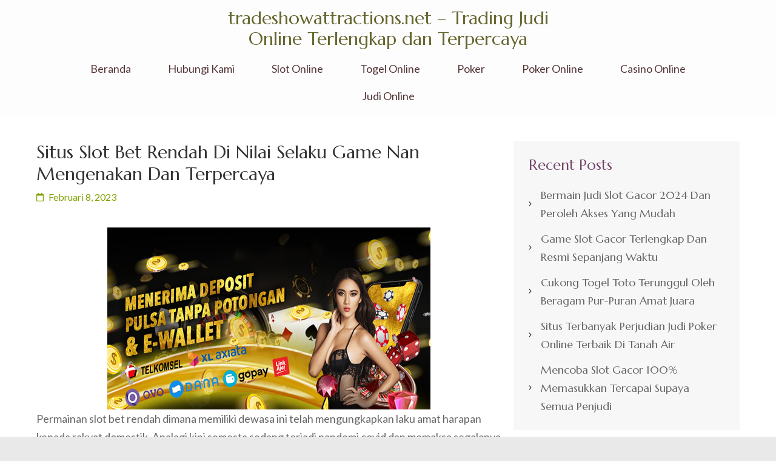

--- FILE ---
content_type: text/html; charset=UTF-8
request_url: https://tradeshowattractions.net/situs-slot-bet-rendah-di-nilai-selaku-game-nan-mengenakan-dan-terpercaya/
body_size: 14375
content:
<!DOCTYPE html>
<html lang="id">
<head itemscope itemtype="https://schema.org/WebSite">
	<meta charset="UTF-8">
	<meta name="viewport" content="width=device-width, initial-scale=1">
	<link rel="profile" href="https://gmpg.org/xfn/11">
	<link rel="pingback" href="https://tradeshowattractions.net/xmlrpc.php">

	<meta name='robots' content='index, follow, max-image-preview:large, max-snippet:-1, max-video-preview:-1' />

	<!-- This site is optimized with the Yoast SEO plugin v26.8 - https://yoast.com/product/yoast-seo-wordpress/ -->
	<title>Situs Slot Bet Rendah Di Nilai Selaku Game Nan Mengenakan Dan Terpercaya</title>
	<link rel="canonical" href="https://tradeshowattractions.net/situs-slot-bet-rendah-di-nilai-selaku-game-nan-mengenakan-dan-terpercaya/" />
	<meta property="og:locale" content="id_ID" />
	<meta property="og:type" content="article" />
	<meta property="og:title" content="Situs Slot Bet Rendah Di Nilai Selaku Game Nan Mengenakan Dan Terpercaya" />
	<meta property="og:description" content="Permainan slot bet rendah dimana memiliki dewasa ini telah mengungkapkan laku amat harapan kepada rakyat domestik. Apalagi kini semesta sedang terjadi pandemi covid dan memaksa segalanya bettor bisa memberhentikan bermacam jenis pekerjaan nan berususan melewati kepeng. Oleh sebab itu tetap mesti pada kenyataannya perjudian judi slot bet rendah sudah mengungkapkan laris betul-betul pelmodal untuk masyarakatnya. &hellip;" />
	<meta property="og:url" content="https://tradeshowattractions.net/situs-slot-bet-rendah-di-nilai-selaku-game-nan-mengenakan-dan-terpercaya/" />
	<meta property="og:site_name" content="tradeshowattractions.net - Trading Judi Online Terlengkap dan Terpercaya" />
	<meta property="article:published_time" content="2023-02-08T12:00:55+00:00" />
	<meta property="article:modified_time" content="2023-04-03T12:06:29+00:00" />
	<meta property="og:image" content="https://tradeshowattractions.net/wp-content/uploads/2023/04/Situs-Slot-Bet-Rendah-Di-Nilai-Selaku-Game-Nan-Mengenakan-Dan-Terpercaya.jpg" />
	<meta name="author" content="Russell Robinson" />
	<meta name="twitter:card" content="summary_large_image" />
	<meta name="twitter:label1" content="Ditulis oleh" />
	<meta name="twitter:data1" content="Russell Robinson" />
	<meta name="twitter:label2" content="Estimasi waktu membaca" />
	<meta name="twitter:data2" content="5 menit" />
	<script type="application/ld+json" class="yoast-schema-graph">{"@context":"https://schema.org","@graph":[{"@type":"Article","@id":"https://tradeshowattractions.net/situs-slot-bet-rendah-di-nilai-selaku-game-nan-mengenakan-dan-terpercaya/#article","isPartOf":{"@id":"https://tradeshowattractions.net/situs-slot-bet-rendah-di-nilai-selaku-game-nan-mengenakan-dan-terpercaya/"},"author":{"name":"Russell Robinson","@id":"https://tradeshowattractions.net/#/schema/person/10370accfe8cf71aecb24d5ed544ae0d"},"headline":"Situs Slot Bet Rendah Di Nilai Selaku Game Nan Mengenakan Dan Terpercaya","datePublished":"2023-02-08T12:00:55+00:00","dateModified":"2023-04-03T12:06:29+00:00","mainEntityOfPage":{"@id":"https://tradeshowattractions.net/situs-slot-bet-rendah-di-nilai-selaku-game-nan-mengenakan-dan-terpercaya/"},"wordCount":765,"image":{"@id":"https://tradeshowattractions.net/situs-slot-bet-rendah-di-nilai-selaku-game-nan-mengenakan-dan-terpercaya/#primaryimage"},"thumbnailUrl":"https://tradeshowattractions.net/wp-content/uploads/2023/04/Situs-Slot-Bet-Rendah-Di-Nilai-Selaku-Game-Nan-Mengenakan-Dan-Terpercaya.jpg","articleSection":["Slot Online"],"inLanguage":"id"},{"@type":"WebPage","@id":"https://tradeshowattractions.net/situs-slot-bet-rendah-di-nilai-selaku-game-nan-mengenakan-dan-terpercaya/","url":"https://tradeshowattractions.net/situs-slot-bet-rendah-di-nilai-selaku-game-nan-mengenakan-dan-terpercaya/","name":"Situs Slot Bet Rendah Di Nilai Selaku Game Nan Mengenakan Dan Terpercaya","isPartOf":{"@id":"https://tradeshowattractions.net/#website"},"primaryImageOfPage":{"@id":"https://tradeshowattractions.net/situs-slot-bet-rendah-di-nilai-selaku-game-nan-mengenakan-dan-terpercaya/#primaryimage"},"image":{"@id":"https://tradeshowattractions.net/situs-slot-bet-rendah-di-nilai-selaku-game-nan-mengenakan-dan-terpercaya/#primaryimage"},"thumbnailUrl":"https://tradeshowattractions.net/wp-content/uploads/2023/04/Situs-Slot-Bet-Rendah-Di-Nilai-Selaku-Game-Nan-Mengenakan-Dan-Terpercaya.jpg","datePublished":"2023-02-08T12:00:55+00:00","dateModified":"2023-04-03T12:06:29+00:00","author":{"@id":"https://tradeshowattractions.net/#/schema/person/10370accfe8cf71aecb24d5ed544ae0d"},"breadcrumb":{"@id":"https://tradeshowattractions.net/situs-slot-bet-rendah-di-nilai-selaku-game-nan-mengenakan-dan-terpercaya/#breadcrumb"},"inLanguage":"id","potentialAction":[{"@type":"ReadAction","target":["https://tradeshowattractions.net/situs-slot-bet-rendah-di-nilai-selaku-game-nan-mengenakan-dan-terpercaya/"]}]},{"@type":"ImageObject","inLanguage":"id","@id":"https://tradeshowattractions.net/situs-slot-bet-rendah-di-nilai-selaku-game-nan-mengenakan-dan-terpercaya/#primaryimage","url":"https://tradeshowattractions.net/wp-content/uploads/2023/04/Situs-Slot-Bet-Rendah-Di-Nilai-Selaku-Game-Nan-Mengenakan-Dan-Terpercaya.jpg","contentUrl":"https://tradeshowattractions.net/wp-content/uploads/2023/04/Situs-Slot-Bet-Rendah-Di-Nilai-Selaku-Game-Nan-Mengenakan-Dan-Terpercaya.jpg","width":533,"height":300},{"@type":"BreadcrumbList","@id":"https://tradeshowattractions.net/situs-slot-bet-rendah-di-nilai-selaku-game-nan-mengenakan-dan-terpercaya/#breadcrumb","itemListElement":[{"@type":"ListItem","position":1,"name":"Beranda","item":"https://tradeshowattractions.net/"},{"@type":"ListItem","position":2,"name":"Situs Slot Bet Rendah Di Nilai Selaku Game Nan Mengenakan Dan Terpercaya"}]},{"@type":"WebSite","@id":"https://tradeshowattractions.net/#website","url":"https://tradeshowattractions.net/","name":"tradeshowattractions.net - Trading Judi Online Terlengkap dan Terpercaya","description":"","potentialAction":[{"@type":"SearchAction","target":{"@type":"EntryPoint","urlTemplate":"https://tradeshowattractions.net/?s={search_term_string}"},"query-input":{"@type":"PropertyValueSpecification","valueRequired":true,"valueName":"search_term_string"}}],"inLanguage":"id"},{"@type":"Person","@id":"https://tradeshowattractions.net/#/schema/person/10370accfe8cf71aecb24d5ed544ae0d","name":"Russell Robinson","image":{"@type":"ImageObject","inLanguage":"id","@id":"https://tradeshowattractions.net/#/schema/person/image/","url":"https://secure.gravatar.com/avatar/9ce34f3e86cb8c8af90bf09f53dff3bc5b09329c3e8f7d009c76fbb0da5cb190?s=96&d=mm&r=g","contentUrl":"https://secure.gravatar.com/avatar/9ce34f3e86cb8c8af90bf09f53dff3bc5b09329c3e8f7d009c76fbb0da5cb190?s=96&d=mm&r=g","caption":"Russell Robinson"},"sameAs":["https://tradeshowattractions.net"]}]}</script>
	<!-- / Yoast SEO plugin. -->


<link rel='dns-prefetch' href='//fonts.googleapis.com' />
<link rel="alternate" type="application/rss+xml" title="tradeshowattractions.net - Trading Judi Online Terlengkap dan Terpercaya &raquo; Feed" href="https://tradeshowattractions.net/feed/" />
<link rel="alternate" type="application/rss+xml" title="tradeshowattractions.net - Trading Judi Online Terlengkap dan Terpercaya &raquo; Umpan Komentar" href="https://tradeshowattractions.net/comments/feed/" />
<link rel="alternate" title="oEmbed (JSON)" type="application/json+oembed" href="https://tradeshowattractions.net/wp-json/oembed/1.0/embed?url=https%3A%2F%2Ftradeshowattractions.net%2Fsitus-slot-bet-rendah-di-nilai-selaku-game-nan-mengenakan-dan-terpercaya%2F" />
<link rel="alternate" title="oEmbed (XML)" type="text/xml+oembed" href="https://tradeshowattractions.net/wp-json/oembed/1.0/embed?url=https%3A%2F%2Ftradeshowattractions.net%2Fsitus-slot-bet-rendah-di-nilai-selaku-game-nan-mengenakan-dan-terpercaya%2F&#038;format=xml" />
<style id='wp-img-auto-sizes-contain-inline-css' type='text/css'>
img:is([sizes=auto i],[sizes^="auto," i]){contain-intrinsic-size:3000px 1500px}
/*# sourceURL=wp-img-auto-sizes-contain-inline-css */
</style>
<style id='wp-emoji-styles-inline-css' type='text/css'>

	img.wp-smiley, img.emoji {
		display: inline !important;
		border: none !important;
		box-shadow: none !important;
		height: 1em !important;
		width: 1em !important;
		margin: 0 0.07em !important;
		vertical-align: -0.1em !important;
		background: none !important;
		padding: 0 !important;
	}
/*# sourceURL=wp-emoji-styles-inline-css */
</style>
<style id='wp-block-library-inline-css' type='text/css'>
:root{--wp-block-synced-color:#7a00df;--wp-block-synced-color--rgb:122,0,223;--wp-bound-block-color:var(--wp-block-synced-color);--wp-editor-canvas-background:#ddd;--wp-admin-theme-color:#007cba;--wp-admin-theme-color--rgb:0,124,186;--wp-admin-theme-color-darker-10:#006ba1;--wp-admin-theme-color-darker-10--rgb:0,107,160.5;--wp-admin-theme-color-darker-20:#005a87;--wp-admin-theme-color-darker-20--rgb:0,90,135;--wp-admin-border-width-focus:2px}@media (min-resolution:192dpi){:root{--wp-admin-border-width-focus:1.5px}}.wp-element-button{cursor:pointer}:root .has-very-light-gray-background-color{background-color:#eee}:root .has-very-dark-gray-background-color{background-color:#313131}:root .has-very-light-gray-color{color:#eee}:root .has-very-dark-gray-color{color:#313131}:root .has-vivid-green-cyan-to-vivid-cyan-blue-gradient-background{background:linear-gradient(135deg,#00d084,#0693e3)}:root .has-purple-crush-gradient-background{background:linear-gradient(135deg,#34e2e4,#4721fb 50%,#ab1dfe)}:root .has-hazy-dawn-gradient-background{background:linear-gradient(135deg,#faaca8,#dad0ec)}:root .has-subdued-olive-gradient-background{background:linear-gradient(135deg,#fafae1,#67a671)}:root .has-atomic-cream-gradient-background{background:linear-gradient(135deg,#fdd79a,#004a59)}:root .has-nightshade-gradient-background{background:linear-gradient(135deg,#330968,#31cdcf)}:root .has-midnight-gradient-background{background:linear-gradient(135deg,#020381,#2874fc)}:root{--wp--preset--font-size--normal:16px;--wp--preset--font-size--huge:42px}.has-regular-font-size{font-size:1em}.has-larger-font-size{font-size:2.625em}.has-normal-font-size{font-size:var(--wp--preset--font-size--normal)}.has-huge-font-size{font-size:var(--wp--preset--font-size--huge)}.has-text-align-center{text-align:center}.has-text-align-left{text-align:left}.has-text-align-right{text-align:right}.has-fit-text{white-space:nowrap!important}#end-resizable-editor-section{display:none}.aligncenter{clear:both}.items-justified-left{justify-content:flex-start}.items-justified-center{justify-content:center}.items-justified-right{justify-content:flex-end}.items-justified-space-between{justify-content:space-between}.screen-reader-text{border:0;clip-path:inset(50%);height:1px;margin:-1px;overflow:hidden;padding:0;position:absolute;width:1px;word-wrap:normal!important}.screen-reader-text:focus{background-color:#ddd;clip-path:none;color:#444;display:block;font-size:1em;height:auto;left:5px;line-height:normal;padding:15px 23px 14px;text-decoration:none;top:5px;width:auto;z-index:100000}html :where(.has-border-color){border-style:solid}html :where([style*=border-top-color]){border-top-style:solid}html :where([style*=border-right-color]){border-right-style:solid}html :where([style*=border-bottom-color]){border-bottom-style:solid}html :where([style*=border-left-color]){border-left-style:solid}html :where([style*=border-width]){border-style:solid}html :where([style*=border-top-width]){border-top-style:solid}html :where([style*=border-right-width]){border-right-style:solid}html :where([style*=border-bottom-width]){border-bottom-style:solid}html :where([style*=border-left-width]){border-left-style:solid}html :where(img[class*=wp-image-]){height:auto;max-width:100%}:where(figure){margin:0 0 1em}html :where(.is-position-sticky){--wp-admin--admin-bar--position-offset:var(--wp-admin--admin-bar--height,0px)}@media screen and (max-width:600px){html :where(.is-position-sticky){--wp-admin--admin-bar--position-offset:0px}}

/*# sourceURL=wp-block-library-inline-css */
</style><style id='wp-block-archives-inline-css' type='text/css'>
.wp-block-archives{box-sizing:border-box}.wp-block-archives-dropdown label{display:block}
/*# sourceURL=https://tradeshowattractions.net/wp-includes/blocks/archives/style.min.css */
</style>
<style id='wp-block-categories-inline-css' type='text/css'>
.wp-block-categories{box-sizing:border-box}.wp-block-categories.alignleft{margin-right:2em}.wp-block-categories.alignright{margin-left:2em}.wp-block-categories.wp-block-categories-dropdown.aligncenter{text-align:center}.wp-block-categories .wp-block-categories__label{display:block;width:100%}
/*# sourceURL=https://tradeshowattractions.net/wp-includes/blocks/categories/style.min.css */
</style>
<style id='wp-block-heading-inline-css' type='text/css'>
h1:where(.wp-block-heading).has-background,h2:where(.wp-block-heading).has-background,h3:where(.wp-block-heading).has-background,h4:where(.wp-block-heading).has-background,h5:where(.wp-block-heading).has-background,h6:where(.wp-block-heading).has-background{padding:1.25em 2.375em}h1.has-text-align-left[style*=writing-mode]:where([style*=vertical-lr]),h1.has-text-align-right[style*=writing-mode]:where([style*=vertical-rl]),h2.has-text-align-left[style*=writing-mode]:where([style*=vertical-lr]),h2.has-text-align-right[style*=writing-mode]:where([style*=vertical-rl]),h3.has-text-align-left[style*=writing-mode]:where([style*=vertical-lr]),h3.has-text-align-right[style*=writing-mode]:where([style*=vertical-rl]),h4.has-text-align-left[style*=writing-mode]:where([style*=vertical-lr]),h4.has-text-align-right[style*=writing-mode]:where([style*=vertical-rl]),h5.has-text-align-left[style*=writing-mode]:where([style*=vertical-lr]),h5.has-text-align-right[style*=writing-mode]:where([style*=vertical-rl]),h6.has-text-align-left[style*=writing-mode]:where([style*=vertical-lr]),h6.has-text-align-right[style*=writing-mode]:where([style*=vertical-rl]){rotate:180deg}
/*# sourceURL=https://tradeshowattractions.net/wp-includes/blocks/heading/style.min.css */
</style>
<style id='wp-block-latest-posts-inline-css' type='text/css'>
.wp-block-latest-posts{box-sizing:border-box}.wp-block-latest-posts.alignleft{margin-right:2em}.wp-block-latest-posts.alignright{margin-left:2em}.wp-block-latest-posts.wp-block-latest-posts__list{list-style:none}.wp-block-latest-posts.wp-block-latest-posts__list li{clear:both;overflow-wrap:break-word}.wp-block-latest-posts.is-grid{display:flex;flex-wrap:wrap}.wp-block-latest-posts.is-grid li{margin:0 1.25em 1.25em 0;width:100%}@media (min-width:600px){.wp-block-latest-posts.columns-2 li{width:calc(50% - .625em)}.wp-block-latest-posts.columns-2 li:nth-child(2n){margin-right:0}.wp-block-latest-posts.columns-3 li{width:calc(33.33333% - .83333em)}.wp-block-latest-posts.columns-3 li:nth-child(3n){margin-right:0}.wp-block-latest-posts.columns-4 li{width:calc(25% - .9375em)}.wp-block-latest-posts.columns-4 li:nth-child(4n){margin-right:0}.wp-block-latest-posts.columns-5 li{width:calc(20% - 1em)}.wp-block-latest-posts.columns-5 li:nth-child(5n){margin-right:0}.wp-block-latest-posts.columns-6 li{width:calc(16.66667% - 1.04167em)}.wp-block-latest-posts.columns-6 li:nth-child(6n){margin-right:0}}:root :where(.wp-block-latest-posts.is-grid){padding:0}:root :where(.wp-block-latest-posts.wp-block-latest-posts__list){padding-left:0}.wp-block-latest-posts__post-author,.wp-block-latest-posts__post-date{display:block;font-size:.8125em}.wp-block-latest-posts__post-excerpt,.wp-block-latest-posts__post-full-content{margin-bottom:1em;margin-top:.5em}.wp-block-latest-posts__featured-image a{display:inline-block}.wp-block-latest-posts__featured-image img{height:auto;max-width:100%;width:auto}.wp-block-latest-posts__featured-image.alignleft{float:left;margin-right:1em}.wp-block-latest-posts__featured-image.alignright{float:right;margin-left:1em}.wp-block-latest-posts__featured-image.aligncenter{margin-bottom:1em;text-align:center}
/*# sourceURL=https://tradeshowattractions.net/wp-includes/blocks/latest-posts/style.min.css */
</style>
<style id='wp-block-group-inline-css' type='text/css'>
.wp-block-group{box-sizing:border-box}:where(.wp-block-group.wp-block-group-is-layout-constrained){position:relative}
/*# sourceURL=https://tradeshowattractions.net/wp-includes/blocks/group/style.min.css */
</style>
<style id='global-styles-inline-css' type='text/css'>
:root{--wp--preset--aspect-ratio--square: 1;--wp--preset--aspect-ratio--4-3: 4/3;--wp--preset--aspect-ratio--3-4: 3/4;--wp--preset--aspect-ratio--3-2: 3/2;--wp--preset--aspect-ratio--2-3: 2/3;--wp--preset--aspect-ratio--16-9: 16/9;--wp--preset--aspect-ratio--9-16: 9/16;--wp--preset--color--black: #000000;--wp--preset--color--cyan-bluish-gray: #abb8c3;--wp--preset--color--white: #ffffff;--wp--preset--color--pale-pink: #f78da7;--wp--preset--color--vivid-red: #cf2e2e;--wp--preset--color--luminous-vivid-orange: #ff6900;--wp--preset--color--luminous-vivid-amber: #fcb900;--wp--preset--color--light-green-cyan: #7bdcb5;--wp--preset--color--vivid-green-cyan: #00d084;--wp--preset--color--pale-cyan-blue: #8ed1fc;--wp--preset--color--vivid-cyan-blue: #0693e3;--wp--preset--color--vivid-purple: #9b51e0;--wp--preset--gradient--vivid-cyan-blue-to-vivid-purple: linear-gradient(135deg,rgb(6,147,227) 0%,rgb(155,81,224) 100%);--wp--preset--gradient--light-green-cyan-to-vivid-green-cyan: linear-gradient(135deg,rgb(122,220,180) 0%,rgb(0,208,130) 100%);--wp--preset--gradient--luminous-vivid-amber-to-luminous-vivid-orange: linear-gradient(135deg,rgb(252,185,0) 0%,rgb(255,105,0) 100%);--wp--preset--gradient--luminous-vivid-orange-to-vivid-red: linear-gradient(135deg,rgb(255,105,0) 0%,rgb(207,46,46) 100%);--wp--preset--gradient--very-light-gray-to-cyan-bluish-gray: linear-gradient(135deg,rgb(238,238,238) 0%,rgb(169,184,195) 100%);--wp--preset--gradient--cool-to-warm-spectrum: linear-gradient(135deg,rgb(74,234,220) 0%,rgb(151,120,209) 20%,rgb(207,42,186) 40%,rgb(238,44,130) 60%,rgb(251,105,98) 80%,rgb(254,248,76) 100%);--wp--preset--gradient--blush-light-purple: linear-gradient(135deg,rgb(255,206,236) 0%,rgb(152,150,240) 100%);--wp--preset--gradient--blush-bordeaux: linear-gradient(135deg,rgb(254,205,165) 0%,rgb(254,45,45) 50%,rgb(107,0,62) 100%);--wp--preset--gradient--luminous-dusk: linear-gradient(135deg,rgb(255,203,112) 0%,rgb(199,81,192) 50%,rgb(65,88,208) 100%);--wp--preset--gradient--pale-ocean: linear-gradient(135deg,rgb(255,245,203) 0%,rgb(182,227,212) 50%,rgb(51,167,181) 100%);--wp--preset--gradient--electric-grass: linear-gradient(135deg,rgb(202,248,128) 0%,rgb(113,206,126) 100%);--wp--preset--gradient--midnight: linear-gradient(135deg,rgb(2,3,129) 0%,rgb(40,116,252) 100%);--wp--preset--font-size--small: 13px;--wp--preset--font-size--medium: 20px;--wp--preset--font-size--large: 36px;--wp--preset--font-size--x-large: 42px;--wp--preset--spacing--20: 0.44rem;--wp--preset--spacing--30: 0.67rem;--wp--preset--spacing--40: 1rem;--wp--preset--spacing--50: 1.5rem;--wp--preset--spacing--60: 2.25rem;--wp--preset--spacing--70: 3.38rem;--wp--preset--spacing--80: 5.06rem;--wp--preset--shadow--natural: 6px 6px 9px rgba(0, 0, 0, 0.2);--wp--preset--shadow--deep: 12px 12px 50px rgba(0, 0, 0, 0.4);--wp--preset--shadow--sharp: 6px 6px 0px rgba(0, 0, 0, 0.2);--wp--preset--shadow--outlined: 6px 6px 0px -3px rgb(255, 255, 255), 6px 6px rgb(0, 0, 0);--wp--preset--shadow--crisp: 6px 6px 0px rgb(0, 0, 0);}:where(.is-layout-flex){gap: 0.5em;}:where(.is-layout-grid){gap: 0.5em;}body .is-layout-flex{display: flex;}.is-layout-flex{flex-wrap: wrap;align-items: center;}.is-layout-flex > :is(*, div){margin: 0;}body .is-layout-grid{display: grid;}.is-layout-grid > :is(*, div){margin: 0;}:where(.wp-block-columns.is-layout-flex){gap: 2em;}:where(.wp-block-columns.is-layout-grid){gap: 2em;}:where(.wp-block-post-template.is-layout-flex){gap: 1.25em;}:where(.wp-block-post-template.is-layout-grid){gap: 1.25em;}.has-black-color{color: var(--wp--preset--color--black) !important;}.has-cyan-bluish-gray-color{color: var(--wp--preset--color--cyan-bluish-gray) !important;}.has-white-color{color: var(--wp--preset--color--white) !important;}.has-pale-pink-color{color: var(--wp--preset--color--pale-pink) !important;}.has-vivid-red-color{color: var(--wp--preset--color--vivid-red) !important;}.has-luminous-vivid-orange-color{color: var(--wp--preset--color--luminous-vivid-orange) !important;}.has-luminous-vivid-amber-color{color: var(--wp--preset--color--luminous-vivid-amber) !important;}.has-light-green-cyan-color{color: var(--wp--preset--color--light-green-cyan) !important;}.has-vivid-green-cyan-color{color: var(--wp--preset--color--vivid-green-cyan) !important;}.has-pale-cyan-blue-color{color: var(--wp--preset--color--pale-cyan-blue) !important;}.has-vivid-cyan-blue-color{color: var(--wp--preset--color--vivid-cyan-blue) !important;}.has-vivid-purple-color{color: var(--wp--preset--color--vivid-purple) !important;}.has-black-background-color{background-color: var(--wp--preset--color--black) !important;}.has-cyan-bluish-gray-background-color{background-color: var(--wp--preset--color--cyan-bluish-gray) !important;}.has-white-background-color{background-color: var(--wp--preset--color--white) !important;}.has-pale-pink-background-color{background-color: var(--wp--preset--color--pale-pink) !important;}.has-vivid-red-background-color{background-color: var(--wp--preset--color--vivid-red) !important;}.has-luminous-vivid-orange-background-color{background-color: var(--wp--preset--color--luminous-vivid-orange) !important;}.has-luminous-vivid-amber-background-color{background-color: var(--wp--preset--color--luminous-vivid-amber) !important;}.has-light-green-cyan-background-color{background-color: var(--wp--preset--color--light-green-cyan) !important;}.has-vivid-green-cyan-background-color{background-color: var(--wp--preset--color--vivid-green-cyan) !important;}.has-pale-cyan-blue-background-color{background-color: var(--wp--preset--color--pale-cyan-blue) !important;}.has-vivid-cyan-blue-background-color{background-color: var(--wp--preset--color--vivid-cyan-blue) !important;}.has-vivid-purple-background-color{background-color: var(--wp--preset--color--vivid-purple) !important;}.has-black-border-color{border-color: var(--wp--preset--color--black) !important;}.has-cyan-bluish-gray-border-color{border-color: var(--wp--preset--color--cyan-bluish-gray) !important;}.has-white-border-color{border-color: var(--wp--preset--color--white) !important;}.has-pale-pink-border-color{border-color: var(--wp--preset--color--pale-pink) !important;}.has-vivid-red-border-color{border-color: var(--wp--preset--color--vivid-red) !important;}.has-luminous-vivid-orange-border-color{border-color: var(--wp--preset--color--luminous-vivid-orange) !important;}.has-luminous-vivid-amber-border-color{border-color: var(--wp--preset--color--luminous-vivid-amber) !important;}.has-light-green-cyan-border-color{border-color: var(--wp--preset--color--light-green-cyan) !important;}.has-vivid-green-cyan-border-color{border-color: var(--wp--preset--color--vivid-green-cyan) !important;}.has-pale-cyan-blue-border-color{border-color: var(--wp--preset--color--pale-cyan-blue) !important;}.has-vivid-cyan-blue-border-color{border-color: var(--wp--preset--color--vivid-cyan-blue) !important;}.has-vivid-purple-border-color{border-color: var(--wp--preset--color--vivid-purple) !important;}.has-vivid-cyan-blue-to-vivid-purple-gradient-background{background: var(--wp--preset--gradient--vivid-cyan-blue-to-vivid-purple) !important;}.has-light-green-cyan-to-vivid-green-cyan-gradient-background{background: var(--wp--preset--gradient--light-green-cyan-to-vivid-green-cyan) !important;}.has-luminous-vivid-amber-to-luminous-vivid-orange-gradient-background{background: var(--wp--preset--gradient--luminous-vivid-amber-to-luminous-vivid-orange) !important;}.has-luminous-vivid-orange-to-vivid-red-gradient-background{background: var(--wp--preset--gradient--luminous-vivid-orange-to-vivid-red) !important;}.has-very-light-gray-to-cyan-bluish-gray-gradient-background{background: var(--wp--preset--gradient--very-light-gray-to-cyan-bluish-gray) !important;}.has-cool-to-warm-spectrum-gradient-background{background: var(--wp--preset--gradient--cool-to-warm-spectrum) !important;}.has-blush-light-purple-gradient-background{background: var(--wp--preset--gradient--blush-light-purple) !important;}.has-blush-bordeaux-gradient-background{background: var(--wp--preset--gradient--blush-bordeaux) !important;}.has-luminous-dusk-gradient-background{background: var(--wp--preset--gradient--luminous-dusk) !important;}.has-pale-ocean-gradient-background{background: var(--wp--preset--gradient--pale-ocean) !important;}.has-electric-grass-gradient-background{background: var(--wp--preset--gradient--electric-grass) !important;}.has-midnight-gradient-background{background: var(--wp--preset--gradient--midnight) !important;}.has-small-font-size{font-size: var(--wp--preset--font-size--small) !important;}.has-medium-font-size{font-size: var(--wp--preset--font-size--medium) !important;}.has-large-font-size{font-size: var(--wp--preset--font-size--large) !important;}.has-x-large-font-size{font-size: var(--wp--preset--font-size--x-large) !important;}
/*# sourceURL=global-styles-inline-css */
</style>

<style id='classic-theme-styles-inline-css' type='text/css'>
/*! This file is auto-generated */
.wp-block-button__link{color:#fff;background-color:#32373c;border-radius:9999px;box-shadow:none;text-decoration:none;padding:calc(.667em + 2px) calc(1.333em + 2px);font-size:1.125em}.wp-block-file__button{background:#32373c;color:#fff;text-decoration:none}
/*# sourceURL=/wp-includes/css/classic-themes.min.css */
</style>
<link rel='stylesheet' id='slick-css' href='https://tradeshowattractions.net/wp-content/themes/spa-and-salon/css/slick.min.css?ver=6.9' type='text/css' media='all' />
<link rel='stylesheet' id='perfect-scrollbar-css' href='https://tradeshowattractions.net/wp-content/themes/spa-and-salon/css/perfect-scrollbar.min.css?ver=6.9' type='text/css' media='all' />
<link rel='stylesheet' id='spa-and-salon-google-fonts-css' href='https://fonts.googleapis.com/css?family=Marcellus%7CLato%3A400%2C700&#038;ver=6.9#038;display=fallback' type='text/css' media='all' />
<link rel='stylesheet' id='spa-and-salon-style-css' href='https://tradeshowattractions.net/wp-content/themes/spa-and-salon/style.css?ver=1.3.1' type='text/css' media='all' />
<script type="text/javascript" src="https://tradeshowattractions.net/wp-includes/js/jquery/jquery.min.js?ver=3.7.1" id="jquery-core-js"></script>
<script type="text/javascript" src="https://tradeshowattractions.net/wp-includes/js/jquery/jquery-migrate.min.js?ver=3.4.1" id="jquery-migrate-js"></script>
<link rel="https://api.w.org/" href="https://tradeshowattractions.net/wp-json/" /><link rel="alternate" title="JSON" type="application/json" href="https://tradeshowattractions.net/wp-json/wp/v2/posts/185" /><link rel="EditURI" type="application/rsd+xml" title="RSD" href="https://tradeshowattractions.net/xmlrpc.php?rsd" />
<meta name="generator" content="WordPress 6.9" />
<link rel='shortlink' href='https://tradeshowattractions.net/?p=185' />
<link rel="icon" href="https://tradeshowattractions.net/wp-content/uploads/2022/11/favicon-150x150.png" sizes="32x32" />
<link rel="icon" href="https://tradeshowattractions.net/wp-content/uploads/2022/11/favicon-300x300.png" sizes="192x192" />
<link rel="apple-touch-icon" href="https://tradeshowattractions.net/wp-content/uploads/2022/11/favicon-300x300.png" />
<meta name="msapplication-TileImage" content="https://tradeshowattractions.net/wp-content/uploads/2022/11/favicon-300x300.png" />
		<style type="text/css" id="wp-custom-css">
			.post .entry-meta .byline {display: none}		</style>
		</head>

<body class="wp-singular post-template-default single single-post postid-185 single-format-standard wp-theme-spa-and-salon inner hfeed " itemscope itemtype="https://schema.org/WebPage">
	    
    <div class="mobile-nav">
		<button class="toggle-button" data-toggle-target=".main-menu-modal" data-toggle-body-class="showing-main-menu-modal" aria-expanded="false" data-set-focus=".close-main-nav-toggle">
			<span class="toggle-bar"></span>
			<span class="toggle-bar"></span>
			<span class="toggle-bar"></span>
		</button>
		<div class="mobile-nav-wrap">
			<nav class="main-navigation" id="mobile-navigation"  role="navigation">
				<div class="primary-menu-list main-menu-modal cover-modal" data-modal-target-string=".main-menu-modal">
		            <button class="close close-main-nav-toggle" data-toggle-target=".main-menu-modal" data-toggle-body-class="showing-main-menu-modal" aria-expanded="false" data-set-focus=".main-menu-modal"></button>
		            <div class="mobile-menu" aria-label="Mobile">
		                <div class="menu-utama-container"><ul id="mobile-primary-menu" class="nav-menu main-menu-modal"><li id="menu-item-16" class="menu-item menu-item-type-custom menu-item-object-custom menu-item-home menu-item-16"><a href="https://tradeshowattractions.net">Beranda</a></li>
<li id="menu-item-17" class="menu-item menu-item-type-post_type menu-item-object-page menu-item-17"><a href="https://tradeshowattractions.net/hubungi-kami/">Hubungi Kami</a></li>
<li id="menu-item-330" class="menu-item menu-item-type-custom menu-item-object-custom menu-item-330"><a href="https://tradeshowattractions.net/category/slot-online/">Slot Online</a></li>
<li id="menu-item-331" class="menu-item menu-item-type-custom menu-item-object-custom menu-item-331"><a href="https://tradeshowattractions.net/category/togel-online/">Togel Online</a></li>
<li id="menu-item-18" class="menu-item menu-item-type-taxonomy menu-item-object-category menu-item-18"><a href="https://tradeshowattractions.net/category/poker/">Poker</a></li>
<li id="menu-item-332" class="menu-item menu-item-type-custom menu-item-object-custom menu-item-332"><a href="https://tradeshowattractions.net/category/poker-online/">Poker Online</a></li>
<li id="menu-item-333" class="menu-item menu-item-type-custom menu-item-object-custom menu-item-333"><a href="https://tradeshowattractions.net/category/casino-online/">Casino Online</a></li>
<li id="menu-item-334" class="menu-item menu-item-type-custom menu-item-object-custom menu-item-334"><a href="https://tradeshowattractions.net/category/judi-online/">Judi Online</a></li>
</ul></div>		            </div>
		        </div>
			</nav><!-- #site-navigation -->
		</div>
	</div>
	<div id="page" class="site">
		<a class="skip-link screen-reader-text" href="#acc-content">Lompat ke konten (Tekan Enter)</a>
		
		    <header id="masthead" class="site-header header-inner" role="banner" itemscope itemtype="https://schema.org/WPHeader">
        <div class="container">
            <div class="header-t">
                            </div>
            <div class="header-b">
                    <div class="site-branding" itemscope itemtype="https://schema.org/Organization">
                        <p class="site-title" itemprop="name"><a href="https://tradeshowattractions.net/" rel="home">tradeshowattractions.net &#8211; Trading Judi Online Terlengkap dan Terpercaya</a></p>
                </div> <!-- .site-branding -->
        <nav class="main-navigation" id="site-navigation"  role="navigation" itemscope itemtype="https://schema.org/SiteNavigationElement">
        <div class="menu-utama-container"><ul id="primary-menu" class="menu"><li class="menu-item menu-item-type-custom menu-item-object-custom menu-item-home menu-item-16"><a href="https://tradeshowattractions.net">Beranda</a></li>
<li class="menu-item menu-item-type-post_type menu-item-object-page menu-item-17"><a href="https://tradeshowattractions.net/hubungi-kami/">Hubungi Kami</a></li>
<li class="menu-item menu-item-type-custom menu-item-object-custom menu-item-330"><a href="https://tradeshowattractions.net/category/slot-online/">Slot Online</a></li>
<li class="menu-item menu-item-type-custom menu-item-object-custom menu-item-331"><a href="https://tradeshowattractions.net/category/togel-online/">Togel Online</a></li>
<li class="menu-item menu-item-type-taxonomy menu-item-object-category menu-item-18"><a href="https://tradeshowattractions.net/category/poker/">Poker</a></li>
<li class="menu-item menu-item-type-custom menu-item-object-custom menu-item-332"><a href="https://tradeshowattractions.net/category/poker-online/">Poker Online</a></li>
<li class="menu-item menu-item-type-custom menu-item-object-custom menu-item-333"><a href="https://tradeshowattractions.net/category/casino-online/">Casino Online</a></li>
<li class="menu-item menu-item-type-custom menu-item-object-custom menu-item-334"><a href="https://tradeshowattractions.net/category/judi-online/">Judi Online</a></li>
</ul></div>    </nav><!-- #site-navigation -->
                </div>
        </div>
    </header><!-- #masthead -->
    			<div class="breadcrumbs">
				<div class="container">
									</div>
			</div>
		<div id="acc-content"><!-- done for accessiblity purpose --><div class="wrapper"><div class="container"><div id="content" class="site-content">
	<div id="primary" class="content-area">
		<main id="main" class="site-main" role="main">

		
<article id="post-185" class="post-185 post type-post status-publish format-standard hentry category-slot-online">
	<header class="entry-header">
		<h1 class="entry-title" itemprop="headline">Situs Slot Bet Rendah Di Nilai Selaku Game Nan Mengenakan Dan Terpercaya</h1>		<div class="entry-meta">
			<span class="posted-on"><a href="https://tradeshowattractions.net/situs-slot-bet-rendah-di-nilai-selaku-game-nan-mengenakan-dan-terpercaya/" rel="bookmark"><time class="entry-date published" datetime="2023-02-08T19:00:55+07:00">Februari 8, 2023</time><time class="updated" datetime="2023-04-03T19:06:29+07:00">April 3, 2023</time></a></span><span class="byline"> <span class="author vcard" itemprop="author" itemscope itemtype="https://schema.org/Person"><a class="url fn n" href="https://tradeshowattractions.net/author/russellrobinson/">Russell Robinson</a></span></span>		</div><!-- .entry-meta -->
			</header><!-- .entry-header -->
	 <div class="post-thumbnail"> 			    </div>
	<div class="entry-content" itemprop="text">
		<h1></h1>
<p><img fetchpriority="high" decoding="async" class="aligncenter wp-image-186 size-full" src="https://tradeshowattractions.net/wp-content/uploads/2023/04/Situs-Slot-Bet-Rendah-Di-Nilai-Selaku-Game-Nan-Mengenakan-Dan-Terpercaya.jpg" alt="Situs Slot Bet Rendah Di Nilai Selaku Game Nan Mengenakan Dan Terpercaya" width="533" height="300" srcset="https://tradeshowattractions.net/wp-content/uploads/2023/04/Situs-Slot-Bet-Rendah-Di-Nilai-Selaku-Game-Nan-Mengenakan-Dan-Terpercaya.jpg 533w, https://tradeshowattractions.net/wp-content/uploads/2023/04/Situs-Slot-Bet-Rendah-Di-Nilai-Selaku-Game-Nan-Mengenakan-Dan-Terpercaya-300x169.jpg 300w" sizes="(max-width: 533px) 100vw, 533px" />Permainan slot bet rendah dimana memiliki dewasa ini telah mengungkapkan laku amat harapan kepada rakyat domestik. Apalagi kini semesta sedang terjadi pandemi covid dan memaksa segalanya bettor bisa memberhentikan bermacam jenis pekerjaan nan berususan melewati kepeng. Oleh sebab itu tetap mesti pada kenyataannya perjudian judi slot bet rendah sudah mengungkapkan laris betul-betul pelmodal untuk masyarakatnya. Dewasa ini pemain dapat menelusuri penghasilan dengan cara main game Slot bet rendah nang sekarang ini perjudian online tersebut sanggup melewati gamblang orang pelajari dengan situs judi-situs terunggul.</p>
<p>Slot bet rendah nang bettor temui sudah selaku satu permainan online yang tersohor dan anda sanggup mengadakan profesi di internet via sederhana. Oleh game permainan on-line tertulis penuh dapat rating yang gede disandingkan dengan perjudian selebihnya. itulah olehnya penjudi akan sakali apa lancar agar menemukan satu buah agen situs permainan agar bertaruh game on-line tercantum via gampang setiap waktunya.</p>
<p>Akan tetapi yang bisa kita menekankan kini pemain harus bisa tentu-benar menelusuri situs-agen terkemuka teruntuk supaya beting slot online. Gara-gara game ini adalah game nan penuh disenangi itu sebabnya hendak ada banyak sungguh agen judi-situs dimana pun mendirikan sedikit pilihan perjudian tercantum untuk dikuasai para kitanya. Tetapi kita kudu ingat tidak perlu seluruhnya agen situs dimana akan memberikan atau pula mengadakan perjudian slot itu ialah agensi ini nang terpercaya maupun terlindung.</p>
<p>Akibat saat ini luas sekali agen situs-agen judi tipuan nan serta menyuarakan permainan slot semata-mata agar mengadopsi profit ketimbang tiap kita. Supaya itu penjudi harus menjamin dimana disebut pendustaan supaya sanggup menemukan agen judi-agen nang benar-betul dapat telah melewati sederhana. ini akibatnya bettor hendak biar memperoleh agen judi agen situs nang terbaik supaya sobat dapat beroleh permainan nang menghasilkan tentram. Lantaran dewasa ini memainkan dengan terlindung merupakan kunci kemajuan agar orang dapat memiliki berhasil melewati simpel. inipun berhubungnya anda memang jelas-jelas hendak mengakses siasat untuk anda dapat menemukan situs Slot bet rendah tertinggi atau terunggul kini. Hingga mau apa lancar supaya pemain beroleh kemajuan.</p>
<h2>Situs Slot Bet Rendah Nang Terpercaya Biar Dipakai Player</h2>
<p>Jika pemain suka memperoleh suatu surplus nan wajib bettor lakoni saat ini adalah mendapati sebuah situs nan akurat atau terpercaya. Telak pun terkemuka bakal membikin kita dapat makin bersemangat di beroleh jaya. Itu berhubungnya biar melacak situs judi taruhan <a href="https://slotbetrendah.com/">Slot bet rendah</a> bettor harus menjumpai beberapa patokan nan akan menunjukkan apabila agen judi tersebut yaitu situs permainan online nan persis maupun terbaik.</p>
<p>Sandarkan user ID ataupun jua diri kita dengan situs judi nang sudah memiliki izin via moral aci. Ataupun situs judi tertera jua hendak sudah terdaftar di dalam legalitas game taruhan on-line universal hingga agen mereka tanpa hendak menjalankan sepak terjang pengadilan bagi pemainnya. Sehabis sandarkan perseorangan saudara buat agen judi tertulis barangkali agen nang diperuntukan hendak mendistribusikan layanan termantap kepada para klien melewati biasa mempersiapkan agen CS dimana boleh menunjang para pemain sewaktu satu hari. Atau dia orang bakal mendistribusikan perjudian-perjudian on-line terbaik dan pun game nan hendak mengasihkan luas benefit bagi para peserta nya. Sampai-Sampai pergunakanlah sebuah agen situs Slot bet rendah apa dia orang ingin mebiarkan luas perayaan melalui menghadirkan event-event maupun jua bingkisan selaku servis buat para playernya.</p>
<p>Melalui sebagai itu orang boleh langsung lihat situs-situs Slot bet rendah terkemuka yang bakal menyediakan laris game-game menggairahkan supaya diikutsertakan oleh pemain. Maka kunjung daftarkan perseorangan anda atau mengecaplah ribuan versi beragam game taruhan Slot bet rendah yang bakal sersuguh di dalam satu agen.</p>
<h2>Mengindekskan Sendiri Menurut Langsung Selaku Member Slot Bet Rendah</h2>
<p>Menjadi pemain Slot bet rendah menguatkan saudara untuk pasti pendaftaran login ID Slot bet rendah bahkan dahulu. Karena kita dimana hendak bermain perlu atau penting log in ke di dalam website dia orang sebelum melakukan taruhan. Itu sebabnya bettor wajib peroleh ID akun yang teregistrasi resmi lewat supaya dapat live menikmati permainan atau pun permainannya. Biar inilah buat seluruh penjudi diangankan kalian pokok supaya mengasihkan sebagian keterangan dimana hendak dilampirkan agar prosedur registrasi pertama. Nan pokok diberikan yaitu ID user beserta kata sandi. Selanjutnya disertai via data diri berbentuk no telepon maupun e-mail serta nomer tabungan serta nomer simpanan sehingga semua bisnis agen situs tertera.</p>
<p>Jadi nantinya ID login pun sukses diperlakukan maka anda dipastikan bisa login atau diyakini sigap biar melakoni ataupun juga mencari game nan telak. Hanya bettor wajib mengetahui proses daftar agar untuk jadi kelompok pertama terselip dua model. Nang sanggup dilakoni melalui agen service admin ataupun mampu dimendatakan sebagai manual. Jadi jadilah mekanisme produksi ID nang diyakini sigap biar digunakan terus beberapa insan dimana telah terdaftar berlaku. Kendalikan setiap saat salah satu permainan Slot bet rendah untuk orang sanggup live beroleh jackpot kemenangan nang gamblang sehingga didapat.</p>
	</div><!-- .entry-content -->
	
    <footer class="entry-footer">
    				</footer><!-- .entry-footer -->

</article><!-- #post-## -->
	<nav class="navigation post-navigation" aria-label="Pos">
		<h2 class="screen-reader-text">Navigasi pos</h2>
		<div class="nav-links"><div class="nav-previous"><a href="https://tradeshowattractions.net/ringkasan-kerja-permainan-slot-gacor-dimana-wajib-segalanya/" rel="prev">Ringkasan Kerja Permainan Slot Gacor Dimana Wajib Segalanya</a></div><div class="nav-next"><a href="https://tradeshowattractions.net/mekanisme-jitu-mampu-bonus-taruhan-link-slot-anti-rungkat/" rel="next">Mekanisme Jitu Mampu Bonus Taruhan Link Slot Anti rungkat</a></div></div>
	</nav>
		</main><!-- #main -->
	</div><!-- #primary -->


<aside id="secondary" class="widget-area" role="complementary" itemscope itemtype="https://schema.org/WPSideBar">
	<section id="block-3" class="widget widget_block">
<div class="wp-block-group"><div class="wp-block-group__inner-container is-layout-flow wp-block-group-is-layout-flow">
<h2 class="wp-block-heading">Recent Posts</h2>


<ul class="wp-block-latest-posts__list wp-block-latest-posts"><li><a class="wp-block-latest-posts__post-title" href="https://tradeshowattractions.net/bermain-judi-slot-gacor-2024-dan-peroleh-akses-yang-mudah/">Bermain Judi Slot Gacor 2024 Dan Peroleh Akses Yang Mudah</a></li>
<li><a class="wp-block-latest-posts__post-title" href="https://tradeshowattractions.net/game-slot-gacor-terlengkap-dan-resmi-sepanjang-waktu/">Game Slot Gacor Terlengkap Dan Resmi Sepanjang Waktu</a></li>
<li><a class="wp-block-latest-posts__post-title" href="https://tradeshowattractions.net/cukong-togel-toto-terunggul-oleh-beragam-pur-puran-amat-juara/">Cukong Togel Toto Terunggul Oleh Beragam Pur-Puran Amat Juara</a></li>
<li><a class="wp-block-latest-posts__post-title" href="https://tradeshowattractions.net/situs-terbanyak-perjudian-judi-poker-online-terbaik-di-tanah-air/">Situs Terbanyak Perjudian Judi Poker Online Terbaik Di Tanah Air</a></li>
<li><a class="wp-block-latest-posts__post-title" href="https://tradeshowattractions.net/mencoba-slot-gacor-100-memasukkan-tercapai-supaya-semua-penjudi/">Mencoba Slot Gacor 100% Memasukkan Tercapai Supaya Semua Penjudi</a></li>
</ul></div></div>
</section><section id="block-9" class="widget widget_block">
<div class="wp-block-group"><div class="wp-block-group__inner-container is-layout-constrained wp-block-group-is-layout-constrained">
<h2 class="wp-block-heading">ARCHIVES</h2>


<ul class="wp-block-archives-list wp-block-archives">	<li><a href='https://tradeshowattractions.net/2024/03/'>Maret 2024</a></li>
	<li><a href='https://tradeshowattractions.net/2024/01/'>Januari 2024</a></li>
	<li><a href='https://tradeshowattractions.net/2023/12/'>Desember 2023</a></li>
	<li><a href='https://tradeshowattractions.net/2023/08/'>Agustus 2023</a></li>
	<li><a href='https://tradeshowattractions.net/2023/07/'>Juli 2023</a></li>
	<li><a href='https://tradeshowattractions.net/2023/05/'>Mei 2023</a></li>
	<li><a href='https://tradeshowattractions.net/2023/04/'>April 2023</a></li>
	<li><a href='https://tradeshowattractions.net/2023/03/'>Maret 2023</a></li>
	<li><a href='https://tradeshowattractions.net/2023/02/'>Februari 2023</a></li>
	<li><a href='https://tradeshowattractions.net/2023/01/'>Januari 2023</a></li>
	<li><a href='https://tradeshowattractions.net/2022/12/'>Desember 2022</a></li>
	<li><a href='https://tradeshowattractions.net/2022/11/'>November 2022</a></li>
	<li><a href='https://tradeshowattractions.net/2022/10/'>Oktober 2022</a></li>
	<li><a href='https://tradeshowattractions.net/2022/09/'>September 2022</a></li>
	<li><a href='https://tradeshowattractions.net/2022/08/'>Agustus 2022</a></li>
	<li><a href='https://tradeshowattractions.net/2022/01/'>Januari 2022</a></li>
</ul></div></div>
</section><section id="block-11" class="widget widget_block">
<div class="wp-block-group"><div class="wp-block-group__inner-container is-layout-constrained wp-block-group-is-layout-constrained">
<h2 class="wp-block-heading">CATEGORIES</h2>


<ul class="wp-block-categories-list wp-block-categories">	<li class="cat-item cat-item-8"><a href="https://tradeshowattractions.net/category/casino-online/">Casino Online</a>
</li>
	<li class="cat-item cat-item-7"><a href="https://tradeshowattractions.net/category/judi-online/">Judi Online</a>
</li>
	<li class="cat-item cat-item-2"><a href="https://tradeshowattractions.net/category/poker/">Poker</a>
</li>
	<li class="cat-item cat-item-6"><a href="https://tradeshowattractions.net/category/poker-online/">Poker Online</a>
</li>
	<li class="cat-item cat-item-4"><a href="https://tradeshowattractions.net/category/slot-online/">Slot Online</a>
</li>
	<li class="cat-item cat-item-5"><a href="https://tradeshowattractions.net/category/togel-online/">Togel Online</a>
</li>
	<li class="cat-item cat-item-1"><a href="https://tradeshowattractions.net/category/uncategorized/">Uncategorized</a>
</li>
</ul></div></div>
</section></aside><!-- #secondary -->
</div></div></div><!-- #content -->	
      
                 
      <footer class="site-footer" itemscope itemtype="https://schema.org/WPFooter">
			<div class="footer-t">
			<div class="container">
				<div class="row">
					<div class="col"><section id="block-13" class="widget widget_block"><h4>Partner</h4>
<div id="list-container">
<ul id="random-links-list"></ul>
</div>
<li></li>
<li><a href="https://freefouad.com/">Vipwin88</a></li><li><a href="https://www.lowellcafe.com/">Toto Macau</a></li><li><a href="https://mingtoto.com/">mingtoto</a></li>
<li><a href="https://societynine.com/">Togelslot88</a></li> <li><a href="https://www.uticarentall.com/">Slot</a></li>
<li><a href="https://www.vipwin88.com/">Vipwin88</a></li><li><a href="https://rockthetok.net/">togel178</a></li> <li><a href="https://www.littlefishseattle.com/">idn poker</a></li><li><a href="https://howardsflorist.net/">togel178</a></li><li><a href="https://vipw88.net/">https://vipw88.net/</a></li><li><a href="https://www.fixmyacllc.com/">https://www.fixmyacllc.com/</a></li><li><a href="https://vipwin88.org/">https://vipwin88.org/</a></li> <li><a href="https://2ataskforce.com/">Slot Dana</a></li><li><a href="https://togelslot88.cc/">https://togelslot88.cc/</a></li> <li><a href="https://www.gambletribune.org/">Vipwin88 Slot</a></li> <li><a href="https://daithanhsupermarket.com/">Togel178</a></li> <li><a href="https://mattiepearlskitchenshecancook.com/">Togel178 Login</a></li> <li><a href="https://vipwin88.games/">https://vipwin88.games/</a></li><li><a href="https://vipw88.com/">vipw88.com</a></li><li><a href="https://mainvipwin88.com/">vipwin88</a></li><li><a href="https://linkvipwin88.com/">linkvipwin88.com</a></li><li><a href="https://gasvipwin88.com/">https://gasvipwin88.com/</a></li><li><a href="https://slot88.sg-host.com/">slot88</a></li><li><a href="https://www.outofomaha.com/">Situs Togel Resmi</a></li><li><a href="https://countydownspectator.com/">novaslot88</a></li><li><a href="https://totomacau.me/">https://totomacau.me/</a></li><li><a href="https://iacustomercenter.com/">situs togel resmi</a></li><li><a href="https://miamicellphonestore.com/cell-phones/">Togel178 </a></li><li><a href="https://www.khaodham.com/listings/waterpool/">Situs Toto</a></li><li><a href="https://beefreehonee.com/">Situs Poker</a></li><li><a href="https://totomacau.biz/">toto macau</a></li><li><a href="https://www.biginburma.com/">togel resmi</a></li><li><a href="https://www.novaslot88.xyz/">https://www.novaslot88.xyz/</a></li><li><a href="https://togel178.com/">togel178</a></li><li><a href="https://www.mesalonanddayspa.com/">vipwin88</a></li><li><a href="https://www.scream-4.com/">novaslot88</a></li><li><a href="https://sweetsentimentsnc.com/">Live22</a></li><li><a href="https://putarslot88.id/">putarslot88</a></li><li><a href="https://togelslot88.com/">togelslot88</a></li><li><a href="https://catevering.com/">slot88</a></li><li><a href="https://www.mamalenasstratham.com/">slot gacor</a></li><li><a href="https://178togel.com/">https://178togel.com/</a></li><li><a href="https://togel178.best/">https://togel178.best/</a></li><li><a href="https://togel178.sg-host.com/">https://togel178.sg-host.com/</a></li><li><a href="https://indo7poker.net/">indo7poker</a></li> <li><a href="https://pierreskin.com/">idn poker</a></li><li><a href="https://christmaswestside.com/">IDN Poker</a></li><li><a href="https://j-biomed-inform.com/">pedetogel</a></li>
<li><a href="https://www.sidebaroakland.com/">Situs Togel</a></li>
<li><a href="https://www.louisewelsh.com/">Pedetogel</a></li>
<li><a href="https://pedetogelmain.com">Pedetogel</a></li>
<li><a href="https://chelischilibar.com/">togelslot88</a></li>
<li><a href="https://vipwin88.games/">https://vipwin88.games</a></li>
<li><a href="https://malaka555.com/">Malaka555</a></li><li><a href="https://gameztorrents.com/">Situs Togelslot88</a></li><li><a href="https://indo7poker.cc/">idn poker</a></li><li><a href="https://www.soleremedy.net/">Dadu Online</a></li><li><a href="https://goodfriendscafewahoo.com/">Sicbo</a></li><li><a href="https://tolucalake-pumpkins-christmastrees.com/halloween/">Data Macau 4D</a></li><li><a href="https://www.thalesbaiao.com/">pede togel</a></li> <li><a href="https://pedetogel.it.com/">pedetogel</a></li><li><a href="https://expressgunstore.com/">Daftar Dadu Online</a></li><li><a href="https://solektra-international.com/">Agen Poker</a></li><li><a href="https://arterama.com.mx/">indo7poker</a></li><li><a href="https://www.hivnorfolk.com/">indo7poker login</a></li><li><a href="https://cevichelondon.com/">Toto Macau 5D</a></li> <li><a href="https://www.uniquestoresofficial.online/">idn poker login</a></li>
<li><a href="https://www.devinjamesgroup.com/home.asp">Situs Vipwin88</a></li>
<li><a href="https://songquedeli.com/">situs mahjong</a></li>
<li><a href="https://aimfits.com/okra-water-benefits/">vipwin88</a></li>
<li><a href="https://novaslot88.it.com/">situs novaslot88</a></li>
<li><a href="https://rolandeausrestaurant.com/">vipwin88</a></li></section><section id="block-14" class="widget widget_block">Data Pengeluaran Toto Macau Hari Ini dari <a href="https://www.nhanvatlichsu.org/2020/06/ly-thai-to-947-1028.html">Pedetogel</a> membantu pemain mendapatkan informasi valid yang dapat digunakan sebagai dasar analisis permainan.	<hr>	Indo7Poker menghadirkan inovasi baru sebagai Situs <a href="https://www.therageroommaine.com/">Dadu Online Uang Asli</a> dengan fokus keamanan data, keadilan hasil dadu, dan transaksi real time sepanjang tahun 2026.	<hr>	Nikmati kemudahan akses taruhan dadu melalui APK Indo7Poker terbaru. Kami dikenal sebagai <a href="https://terraboxmod.com/">Situs Dadu Online</a> Uang Asli paling responsif di 2026, memberikan peluang menang besar setiap harinya.	<hr>	Keamanan adalah prioritas di Indo7Poker, sebuah Situs <a href="https://ghoulgames.com/geometry-rash-game/">IDN Poker</a> Terpercaya di Indonesia. Sistem fair play yang diterapkan memberikan ketenangan bagi member, menjamin bahwa setiap kemenangan dibayar lunas tanpa potongan.	<hr>	<a href="https://pedetogel.it.com/">Pedetogel</a> menjadi rekomendasi Situs Togel Online Terpercaya dengan pembayaran cepat dan layanan yang mendukung kenyamanan pemain.	<hr>	Indo7Poker mengukuhkan posisinya sebagai <a href="https://www.burakcafe.com/menu/">Situs IDN Poker</a> Terpercaya pilihan masyarakat. Dengan status platform resmi, member dapat menikmati berbagai variasi permainan poker online dengan tenang, mengetahui kemenangan mereka pasti dibayarkan.	<hr>	Dengan sistem transparan dan deposit Dana 10rb, <a href="https://www.aimpowergen.com/">Pedetogel</a> dikenal sebagai Situs Togel Online Terpercaya yang cocok untuk pemula maupun pemain berpengalaman.	<hr></section></div>				</div>
			</div>
		</div>
	<div class="site-info"><div class="container"><span class="copyright">&copy;2026 <a href="https://tradeshowattractions.net/">tradeshowattractions.net - Trading Judi Online Terlengkap dan Terpercaya</a>.Hak Cipta Dilindungi</span><span class="by"> Spa and Salon | Developed By <a href="https://rarathemes.com/" rel="nofollow" target="_blank">Rara Themes</a>.Ditenagai oleh <a href="https://id.wordpress.org/" target="_blank">WordPress</a>.</span></div></div>	</footer><!-- #colophon -->
      </div><!-- #acc-content -->
</div><!-- #page -->

<script type="speculationrules">
{"prefetch":[{"source":"document","where":{"and":[{"href_matches":"/*"},{"not":{"href_matches":["/wp-*.php","/wp-admin/*","/wp-content/uploads/*","/wp-content/*","/wp-content/plugins/*","/wp-content/themes/spa-and-salon/*","/*\\?(.+)"]}},{"not":{"selector_matches":"a[rel~=\"nofollow\"]"}},{"not":{"selector_matches":".no-prefetch, .no-prefetch a"}}]},"eagerness":"conservative"}]}
</script>
<script type="text/javascript" src="https://tradeshowattractions.net/wp-content/themes/spa-and-salon/js/all.min.js?ver=6.5.1" id="all-js"></script>
<script type="text/javascript" src="https://tradeshowattractions.net/wp-content/themes/spa-and-salon/js/v4-shims.min.js?ver=6.5.1" id="v4-shims-js"></script>
<script type="text/javascript" src="https://tradeshowattractions.net/wp-content/themes/spa-and-salon/js/modal-accessibility.min.js?ver=1.3.1" id="spa-and-salon-modal-accessibility-js"></script>
<script type="text/javascript" src="https://tradeshowattractions.net/wp-content/themes/spa-and-salon/js/slick.min.js?ver=2.6.0" id="slick-js"></script>
<script type="text/javascript" src="https://tradeshowattractions.net/wp-content/themes/spa-and-salon/js/perfect-scrollbar.min.js?ver=1.3.1" id="perfect-scrollbar-js"></script>
<script type="text/javascript" src="https://tradeshowattractions.net/wp-content/themes/spa-and-salon/js/custom.min.js?ver=1.3.1" id="spa-and-salon-js-js"></script>
<script id="wp-emoji-settings" type="application/json">
{"baseUrl":"https://s.w.org/images/core/emoji/17.0.2/72x72/","ext":".png","svgUrl":"https://s.w.org/images/core/emoji/17.0.2/svg/","svgExt":".svg","source":{"concatemoji":"https://tradeshowattractions.net/wp-includes/js/wp-emoji-release.min.js?ver=6.9"}}
</script>
<script type="module">
/* <![CDATA[ */
/*! This file is auto-generated */
const a=JSON.parse(document.getElementById("wp-emoji-settings").textContent),o=(window._wpemojiSettings=a,"wpEmojiSettingsSupports"),s=["flag","emoji"];function i(e){try{var t={supportTests:e,timestamp:(new Date).valueOf()};sessionStorage.setItem(o,JSON.stringify(t))}catch(e){}}function c(e,t,n){e.clearRect(0,0,e.canvas.width,e.canvas.height),e.fillText(t,0,0);t=new Uint32Array(e.getImageData(0,0,e.canvas.width,e.canvas.height).data);e.clearRect(0,0,e.canvas.width,e.canvas.height),e.fillText(n,0,0);const a=new Uint32Array(e.getImageData(0,0,e.canvas.width,e.canvas.height).data);return t.every((e,t)=>e===a[t])}function p(e,t){e.clearRect(0,0,e.canvas.width,e.canvas.height),e.fillText(t,0,0);var n=e.getImageData(16,16,1,1);for(let e=0;e<n.data.length;e++)if(0!==n.data[e])return!1;return!0}function u(e,t,n,a){switch(t){case"flag":return n(e,"\ud83c\udff3\ufe0f\u200d\u26a7\ufe0f","\ud83c\udff3\ufe0f\u200b\u26a7\ufe0f")?!1:!n(e,"\ud83c\udde8\ud83c\uddf6","\ud83c\udde8\u200b\ud83c\uddf6")&&!n(e,"\ud83c\udff4\udb40\udc67\udb40\udc62\udb40\udc65\udb40\udc6e\udb40\udc67\udb40\udc7f","\ud83c\udff4\u200b\udb40\udc67\u200b\udb40\udc62\u200b\udb40\udc65\u200b\udb40\udc6e\u200b\udb40\udc67\u200b\udb40\udc7f");case"emoji":return!a(e,"\ud83e\u1fac8")}return!1}function f(e,t,n,a){let r;const o=(r="undefined"!=typeof WorkerGlobalScope&&self instanceof WorkerGlobalScope?new OffscreenCanvas(300,150):document.createElement("canvas")).getContext("2d",{willReadFrequently:!0}),s=(o.textBaseline="top",o.font="600 32px Arial",{});return e.forEach(e=>{s[e]=t(o,e,n,a)}),s}function r(e){var t=document.createElement("script");t.src=e,t.defer=!0,document.head.appendChild(t)}a.supports={everything:!0,everythingExceptFlag:!0},new Promise(t=>{let n=function(){try{var e=JSON.parse(sessionStorage.getItem(o));if("object"==typeof e&&"number"==typeof e.timestamp&&(new Date).valueOf()<e.timestamp+604800&&"object"==typeof e.supportTests)return e.supportTests}catch(e){}return null}();if(!n){if("undefined"!=typeof Worker&&"undefined"!=typeof OffscreenCanvas&&"undefined"!=typeof URL&&URL.createObjectURL&&"undefined"!=typeof Blob)try{var e="postMessage("+f.toString()+"("+[JSON.stringify(s),u.toString(),c.toString(),p.toString()].join(",")+"));",a=new Blob([e],{type:"text/javascript"});const r=new Worker(URL.createObjectURL(a),{name:"wpTestEmojiSupports"});return void(r.onmessage=e=>{i(n=e.data),r.terminate(),t(n)})}catch(e){}i(n=f(s,u,c,p))}t(n)}).then(e=>{for(const n in e)a.supports[n]=e[n],a.supports.everything=a.supports.everything&&a.supports[n],"flag"!==n&&(a.supports.everythingExceptFlag=a.supports.everythingExceptFlag&&a.supports[n]);var t;a.supports.everythingExceptFlag=a.supports.everythingExceptFlag&&!a.supports.flag,a.supports.everything||((t=a.source||{}).concatemoji?r(t.concatemoji):t.wpemoji&&t.twemoji&&(r(t.twemoji),r(t.wpemoji)))});
//# sourceURL=https://tradeshowattractions.net/wp-includes/js/wp-emoji-loader.min.js
/* ]]> */
</script>

<script defer src="https://static.cloudflareinsights.com/beacon.min.js/vcd15cbe7772f49c399c6a5babf22c1241717689176015" integrity="sha512-ZpsOmlRQV6y907TI0dKBHq9Md29nnaEIPlkf84rnaERnq6zvWvPUqr2ft8M1aS28oN72PdrCzSjY4U6VaAw1EQ==" data-cf-beacon='{"version":"2024.11.0","token":"0469fb80734840bdb3838ec0eefb1686","r":1,"server_timing":{"name":{"cfCacheStatus":true,"cfEdge":true,"cfExtPri":true,"cfL4":true,"cfOrigin":true,"cfSpeedBrain":true},"location_startswith":null}}' crossorigin="anonymous"></script>
</body>
</html>


--- FILE ---
content_type: application/javascript; charset=utf-8
request_url: https://tradeshowattractions.net/wp-content/themes/spa-and-salon/js/modal-accessibility.min.js?ver=1.3.1
body_size: 1536
content:
/*! spa-and-salon 1.3.1 2024-10-03 12:33:35 PM */
var spaandsalon=spaandsalon||{};function spaandsalonDomReady(e){if("function"==typeof e)return"interactive"===document.readyState||"complete"===document.readyState?e():void document.addEventListener("DOMContentLoaded",e,!1)}function spaandsalonToggleAttribute(e,t,n,o){void 0===n&&(n=!0),void 0===o&&(o=!1),e.getAttribute(t)!==n?e.setAttribute(t,n):e.setAttribute(t,o)}function spaandsalonFindParents(e,n){var o=[];return function e(t){t=t.parentNode;t instanceof HTMLElement&&(t.matches(n)&&o.push(t),e(t))}(e),o}spaandsalon.createEvent=function(e){var t;return"function"==typeof window.Event?t=new Event(e):(t=document.createEvent("Event")).initEvent(e,!0,!1),t},spaandsalon.coverModals={init:function(){document.querySelector(".cover-modal")&&(this.onToggle(),this.closeOnEscape(),this.hideAndShowModals(),this.keepFocusInModal())},onToggle:function(){document.querySelectorAll(".cover-modal").forEach(function(e){e.addEventListener("toggled",function(e){var e=e.target,t=document.body;e.classList.contains("active")?t.classList.add("showing-modal"):(t.classList.remove("showing-modal"),t.classList.add("hiding-modal"),setTimeout(function(){t.classList.remove("hiding-modal")},500))})})},closeOnEscape:function(){document.addEventListener("keydown",function(e){27===e.keyCode&&(e.preventDefault(),document.querySelectorAll(".cover-modal.active").forEach(function(e){this.untoggleModal(e)}.bind(this)))}.bind(this))},hideAndShowModals:function(){var l=document,i=window,e=l.querySelectorAll(".cover-modal"),c=l.documentElement.style,r=l.querySelector("#wpadminbar");function d(e){var t,n=i.pageYOffset;return r?(t=n+r.getBoundingClientRect().height,e?-t:t):0===n?0:-n}function u(){return{"overflow-y":i.innerHeight>l.documentElement.getBoundingClientRect().height?"hidden":"scroll",position:"fixed",width:"100%",top:d(!0)+"px",left:0}}e.forEach(function(s){s.addEventListener("toggle-target-before-inactive",function(e){var t=u(),n=i.pageYOffset,o=Math.abs(d())-n+"px",a=i.matchMedia("(max-width: 600px)");e.target===s&&(Object.keys(t).forEach(function(e){c.setProperty(e,t[e])}),i.spaandsalon.scrolled=parseInt(t.top,10),r&&(l.body.style.setProperty("padding-top",o),a.matches)&&(n>=d()?s.style.setProperty("top",0):s.style.setProperty("top",d()-n+"px")),s.classList.add("show-modal"))}),s.addEventListener("toggle-target-after-inactive",function(e){e.target===s&&setTimeout(function(){var e=spaandsalon.toggles.clickedEl;s.classList.remove("show-modal"),Object.keys(u()).forEach(function(e){c.removeProperty(e)}),r&&(l.body.style.removeProperty("padding-top"),s.style.removeProperty("top")),!1!==e&&(e.focus(),e=!1),i.scrollTo(0,Math.abs(i.spaandsalon.scrolled+d())),i.spaandsalon.scrolled=0},500)})})},untoggleModal:function(e){var t,n=!1;e.dataset.modalTargetString&&(t=e.dataset.modalTargetString,n=document.querySelector('*[data-toggle-target="'+t+'"]')),n?n.click():e.classList.remove("active")},keepFocusInModal:function(){var c=document;c.addEventListener("keydown",function(e){var t,n,o,a,s,l,i=spaandsalon.toggles.clickedEl;i&&c.body.classList.contains("showing-modal")&&(i=i.dataset.toggleTarget,s="input, a, button",a=c.querySelector(i),t=a.querySelectorAll(s),t=Array.prototype.slice.call(t),".menu-modal"===i&&(n=(n=window.matchMedia("(min-width: 768px)").matches)?".expanded-menu":".mobile-menu",(t=t.filter(function(e){return null!==e.closest(n)&&null!==e.offsetParent})).unshift(c.querySelector(".close-nav-toggle")),o=c.querySelector(".menu-bottom > nav"))&&o.querySelectorAll(s).forEach(function(e){t.push(e)}),".main-menu-modal"===i&&(n=(n=window.matchMedia("(min-width: 1025px)").matches)?".expanded-menu":".mobile-menu",(t=t.filter(function(e){return null!==e.closest(n)&&null!==e.offsetParent})).unshift(c.querySelector(".close-main-nav-toggle")),o=c.querySelector(".menu-bottom > nav"))&&o.querySelectorAll(s).forEach(function(e){t.push(e)}),a=t[t.length-1],i=t[0],o=c.activeElement,s=9===e.keyCode,!(l=e.shiftKey)&&s&&a===o&&(e.preventDefault(),i.focus()),l)&&s&&i===o&&(e.preventDefault(),a.focus())})}},spaandsalon.modalMenu={init:function(){this.expandLevel()},expandLevel:function(){document.querySelectorAll(".modal-menu").forEach(function(e){e=e.querySelector(".current-menu-item");e&&spaandsalonFindParents(e,"li").forEach(function(e){e=e.querySelector(".submenu-toggle");e&&spaandsalon.toggles.performToggle(e,!0)})})}},spaandsalon.toggles={clickedEl:!1,init:function(){this.toggle()},performToggle:function(e,n){var o,a,s=this,l=document,i=e,c=i.dataset.toggleTarget,r="active";l.querySelectorAll(".show-modal").length||(s.clickedEl=l.activeElement),(o="next"===c?i.nextSibling:l.querySelector(c)).classList.contains(r)?o.dispatchEvent(spaandsalon.createEvent("toggle-target-before-active")):o.dispatchEvent(spaandsalon.createEvent("toggle-target-before-inactive")),a=i.dataset.classToToggle||r,e=0,o.classList.contains("cover-modal")&&(e=10),setTimeout(function(){var e=o.classList.contains("sub-menu")?i.closest(".menu-item").querySelector(".sub-menu"):o,t=i.dataset.toggleDuration;"slidetoggle"!==i.dataset.toggleType||n||"0"===t?e.classList.toggle(a):spaandsalonMenuToggle(e,t),("next"===c||o.classList.contains("sub-menu")?i:l.querySelector('*[data-toggle-target="'+c+'"]')).classList.toggle(r),spaandsalonToggleAttribute(i,"aria-expanded","true","false"),s.clickedEl&&-1!==i.getAttribute("class").indexOf("close-")&&spaandsalonToggleAttribute(s.clickedEl,"aria-expanded","true","false"),i.dataset.toggleBodyClass&&l.body.classList.toggle(i.dataset.toggleBodyClass),i.dataset.setFocus&&(e=l.querySelector(i.dataset.setFocus))&&(o.classList.contains(r)?e.focus():e.blur()),o.dispatchEvent(spaandsalon.createEvent("toggled")),o.classList.contains(r)?o.dispatchEvent(spaandsalon.createEvent("toggle-target-after-active")):o.dispatchEvent(spaandsalon.createEvent("toggle-target-after-inactive"))},e)},toggle:function(){var n=this;document.querySelectorAll("*[data-toggle-target]").forEach(function(t){t.addEventListener("click",function(e){e.preventDefault(),n.performToggle(t)})})}},spaandsalonDomReady(function(){spaandsalon.toggles.init(),spaandsalon.coverModals.init()});